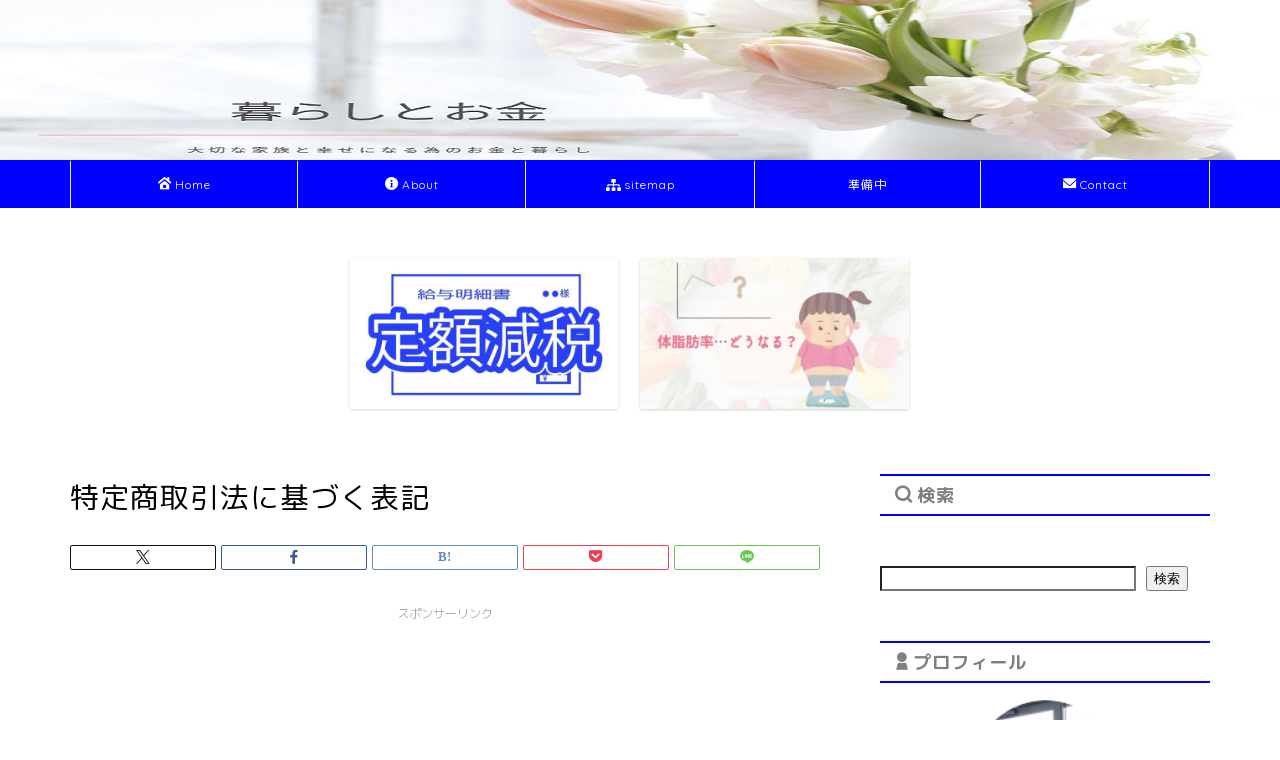

--- FILE ---
content_type: text/html; charset=utf-8
request_url: https://www.google.com/recaptcha/api2/aframe
body_size: 267
content:
<!DOCTYPE HTML><html><head><meta http-equiv="content-type" content="text/html; charset=UTF-8"></head><body><script nonce="F2nzqyn5VT-Xohc56t4jXg">/** Anti-fraud and anti-abuse applications only. See google.com/recaptcha */ try{var clients={'sodar':'https://pagead2.googlesyndication.com/pagead/sodar?'};window.addEventListener("message",function(a){try{if(a.source===window.parent){var b=JSON.parse(a.data);var c=clients[b['id']];if(c){var d=document.createElement('img');d.src=c+b['params']+'&rc='+(localStorage.getItem("rc::a")?sessionStorage.getItem("rc::b"):"");window.document.body.appendChild(d);sessionStorage.setItem("rc::e",parseInt(sessionStorage.getItem("rc::e")||0)+1);localStorage.setItem("rc::h",'1769418248071');}}}catch(b){}});window.parent.postMessage("_grecaptcha_ready", "*");}catch(b){}</script></body></html>